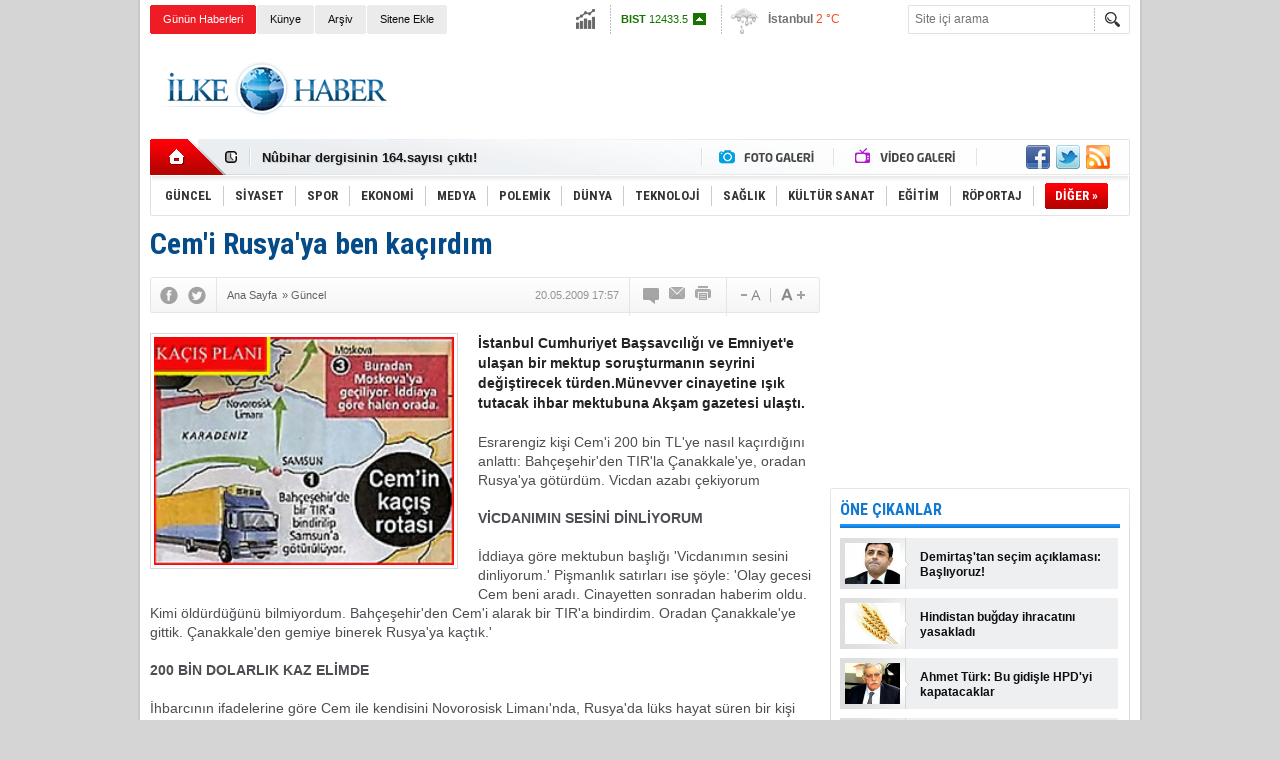

--- FILE ---
content_type: text/html; charset=utf-8
request_url: https://www.google.com/recaptcha/api2/aframe
body_size: 268
content:
<!DOCTYPE HTML><html><head><meta http-equiv="content-type" content="text/html; charset=UTF-8"></head><body><script nonce="1zllVVVuh-YABQGldyrHjQ">/** Anti-fraud and anti-abuse applications only. See google.com/recaptcha */ try{var clients={'sodar':'https://pagead2.googlesyndication.com/pagead/sodar?'};window.addEventListener("message",function(a){try{if(a.source===window.parent){var b=JSON.parse(a.data);var c=clients[b['id']];if(c){var d=document.createElement('img');d.src=c+b['params']+'&rc='+(localStorage.getItem("rc::a")?sessionStorage.getItem("rc::b"):"");window.document.body.appendChild(d);sessionStorage.setItem("rc::e",parseInt(sessionStorage.getItem("rc::e")||0)+1);localStorage.setItem("rc::h",'1768893543855');}}}catch(b){}});window.parent.postMessage("_grecaptcha_ready", "*");}catch(b){}</script></body></html>